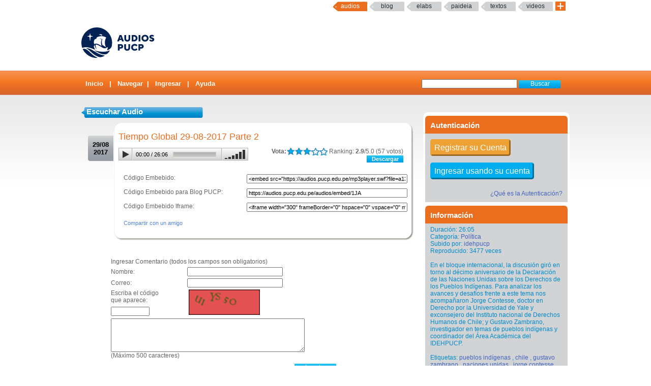

--- FILE ---
content_type: text/html; charset=UTF-8
request_url: https://audios.pucp.edu.pe/audios/ver/6670
body_size: 5894
content:
<!DOCTYPE html PUBLIC "-//W3C//DTD XHTML 1.0 Transitional//EN"
    "http://www.w3.org/TR/xhtml1/DTD/xhtml1-transitional.dtd">
<html xmlns="http://www.w3.org/1999/xhtml">
    <head>
        <title>AudiosPUCP Audios</title>
        <link rel="shortcut icon" href="/favicon.ico" type="image/x-icon"/>
        <meta http-equiv="Content-Type" content="text/html; charset=UTF-8" />
        <meta name="keywords" content="PUCP, Audios, Podcast, Web 2.0, DIA"/>
        <meta name="description" content="Servicio que brinda un espacio a la comunidad PUCP para compartir Audios & Podcast" />
        <meta name="author" content="DIRECCIÓN DE INFORMÁTICA ACADÉMICA - PUCP" />
        <link rel="stylesheet" type="text/css" href="/css/master.css" />        <link rel="stylesheet" type="text/css" href="/css/rating.css" />        <link rel="stylesheet" href="/audiojsd/audio-js.css" type="text/css" media="all" title="Audio JS" charset="utf-8">
	<link rel="stylesheet" href="/audiojsd/tube.css" type="text/css" media="all" title="Audio JS" charset="utf-8">
	<!-- Google Tag Manager -->
        <script>(function(w,d,s,l,i){w[l]=w[l]||[];w[l].push({'gtm.start':
                    new Date().getTime(),event:'gtm.js'});var f=d.getElementsByTagName(s)[0],
                j=d.createElement(s),dl=l!='dataLayer'?'&l='+l:'';j.async=true;j.src=
                'https://www.googletagmanager.com/gtm.js?id='+i+dl;f.parentNode.insertBefore(j,f);
            })(window,document,'script','dataLayer','GTM-54F6GHD');</script>
        <!-- End Google Tag Manager -->
        <script src="/audiojsd/audio.js" type="text/javascript" charset="utf-8"></script>		
        <script type="text/javascript" src="/audios/../js/valid.js"></script>
        <script type="text/javascript" src="/audios/../js/prototype.js"></script>
        <script type="text/javascript" src="/audios/../js/scriptaculous.js"></script>


                    <meta property="og:title" content="Audios PUCP - Tiempo Global 29-08-2017 Parte 2" /> 
            <meta property="og:description" content="En el bloque internacional, la discusión giró en torno al décimo aniversario de la Declaración de las Naciones Unidas sobre los Derechos de los Pueblos Indígenas. Para analizar los avances y d..." />
                        <meta property="og:image" content="http://audios.pucp.edu.pe/css/images/logoaudios_face.jpg" /> 
              
            <meta property="og:video" content="https://audios.pucp.edu.pe/mp3player.swf?file=a131a193476670"/>
            <meta name="og:video:height" content="100" /> 
            <meta name="og:video:width" content="200" />
            <meta name="og:video:type" content="application/x-shockwave-flash" />
                  
    </head>

    <body > 
	<!-- Google Tag Manager (noscript) -->
        <noscript><iframe src="https://www.googletagmanager.com/ns.html?id=GTM-54F6GHD"
                          height="0" width="0" style="display:none;visibility:hidden"></iframe></noscript>
        <!-- End Google Tag Manager (noscript) -->        
	<map name="mymap" id="mymap">
            <area shape="rect" coords="680,0,944,86" href="http://www.pucp.edu.pe" target="_blank" alt="Ir al Portal PUCP" />

            <area shape="rect" coords="0,0 760,86" href="http://audios.pucp.edu.pe" alt="Inicio" />
        </map>

        <div id="servicios-dia">
  <div class="bf">
  	<div id="menu">
  		<div id="items">		
        <!--<a href="http://mi.pucp.edu.pe"  title="Ingresar a Mi PUCP" target="_blank" >mipucp</a>-->
    	<a href="#"  id="activo"  title="Ingresar a Audios PUCP">Audios</a>
		<a href="http://blog.pucp.edu.pe"  title="Ingresar al Blog PUCP" target="_blank">Blog</a> 
        <a href="http://elabs.pucp.edu.pe"  title="Ingresar a Elabs PUCP" target="_blank" >elabs</a>
        <!--a href="http://correo.pucp.edu.pe"  title="Ingresar al correo web PUCP" target="_blank">Correo</a-->				
        <!--        
        	<a href="http://fotos.pucp.edu.pe"  title="Ingresar a Fotos PUCP" target="_blank">Fotos</a>
        -->
	    	<a href="http://paideia.pucp.edu.pe"  title="Ingresar a Paideia PUCP" target="_blank" >paideia</a> 
                
       	 <a href="http://textos.pucp.edu.pe"  title="Ingresar a Textos PUCP" target="_blank">textos</a>
                        
        	<a href="http://videos.pucp.edu.pe"   title="Ingresar a Videos PUCP" target="_blank" >Videos</a>
                        <!--        
        	        <a href="http://webfiles.pucp.edu.pe"  title="Ingresar a Webfiles PUCP" target="_blank">Webfiles</a>				
        -->
                
               <a class="mas_servicios" href="http://dia.pucp.edu.pe/servicios/" title="servicios PUCP"><img style="width: 20px; height: 18px;" src="/css/images/mas_servicios_audios.png"></a>
			</div><!--/items-->
    </div><!--/menu-->
	</div><!--/bf-->
</div><!--/servicios-dia-->


        <div class="logo" usemap="#mymap">
            <a href="/" id="banner"></a>
            <a href="http://www.pucp.edu.pe" id="pucp" target="blank"></a>
            
        </div>	

        <div class="cabeza">
            <div class="botoneria">
                <form class="busqueda" name="buscar" action="/audios/buscar" method="post"><label for="AudioArgs"></label><input name="data[Audio][Args]" type="text" size="20" value="" id="AudioArgs" />&nbsp;<input class="boton" type="submit" value="Buscar" /></form>

                <!--   -->
<div class="menuA">
<span class=''><a href="/">Inicio</a></span> | <a href="/categorias/directorio">Navegar</a>| <a href="/usuarios/login">Ingresar</a> | <a href="http://sosdia.pucp.edu.pe/index.php?_m=downloads&_a=viewdownload&downloaditemid=99&nav=0,22" target="_blank">Ayuda</a><!--	 -->
</div>            </div>

        </div>
        <div id="elfondo">   
            
           

            <div id="page-container">
               <br/>
                <div id="content" >
                   



                    


                        <div class="colderecha">
                            

                            <style>
a.sso{
	background-color:#00adee;
	border-radius: 5px;
	-moz-border-radius: 5px;
	-webkit-border-radius: 5px;
	padding:5px;
	color:#FFF;
	font-size:16px;
	text-align:center;
	border-style:outset;
	border-color:#00adee;
	margin-bottom:10px;
	}
a.sso#hover{
	background-color:#00adee;
	}
</style>

<div class="bloquederecho">
    <div class="bloquederechoarriba">Autenticaci&oacute;n</div>
     <div class="bloquederechoabajo">
     <br/>
        <p><a class="sso" style="background-color:#eea236; border-color:#eea236;" href="http://dia.pucp.edu.pe/account/activate">Registrar su Cuenta</a><br/><br/></p>
        <br/>
        <p><a class="sso"  href="/usuarios/shib_login">Ingresar usando su cuenta</a><br/><br/> </p>
        <br/>
        <p style="text-align:right" ><a href="http://dia.pucp.edu.pe/autenticacion/faq.html" target="_blank"/>&iquest;Qu&eacute; es la Autenticaci&oacute;n?</a></p>
    </div>
    
</div>
<div class="bloquederecho">
	<div class="bloquederechoarriba">Informaci&oacute;n</div>
     <div class="bloquederechoabajo">
<p>Duraci&oacute;n: 26:05 </p>
 		<p> Categor&iacute;a: <a href="/audios/cats/17">Política</a></p><p>Subido por: <a href="/usuarios/ver/957">idehpucp</a></p><p>Reproducido: 3477 veces</p><p></p><p><br/>En el bloque internacional, la discusión giró en torno al décimo aniversario de la Declaración de las Naciones Unidas sobre los Derechos de los Pueblos Indígenas. Para analizar los avances y desafíos frente a este tema nos acompañaron Jorge Contesse, doctor en Derecho por la Universidad de Yale y exconsejero del Instituto nacional de Derechos Humanos de Chile; y Gustavo Zambrano, investigador en temas de pueblos indígenas y coordinador del Área Académica del IDEHPUCP.</p><br/>	  <p>Etiquetas: <a href="/audios/tags/373">pueblos indígenas</a> , <a href="/audios/tags/1804">chile</a> , <a href="/audios/tags/3322">gustavo zambrano</a> , <a href="/audios/tags/3330">naciones unidas</a> , <a href="/audios/tags/4288">jorge contesse</a></p><p><br/><a rel="license" href="https://creativecommons.org/licenses/by/2.5/pe/"><img hspace="2" align="left" alt="Creative Commons License" style="border-width:0" src="https://i.creativecommons.org/l/by/2.5/pe/88x31.png"/></a>Esta obra está bajo una <br/><a rel="license" href="https://creativecommons.org/licenses/by/2.5/pe/">licencia de<br/> Creative Commons</a>.</p>        
        
		</div>
	</div>
<br/>
<br/>

                        </div>





<script type="text/javascript" charset="utf-8">	
                window.onload = function(){
                  AudioJS.setup();
                }	
</script>
        
<h3>
Escuchar Audio</h3>

<div class="paginagrande">

<div class="visiones">

<div class="fechanegra2"> 29/08<br/>2017		</div>
        <div class="textolistaarriba">.</div>	<div class="unaudio">

        <div class="h21">
Tiempo Global 29-08-2017 Parte 2</div>
<div style="padding-left:10px; ">
    <div style='float:right; margin-right:20px;'><div class="ratingblock">
<span id="nuevorank_6670">
<span id="unit_long6670">
<span class="votabit">Vota: </span><ul id="unit_ul6670" class="unit-rating" style="width:80px;">
		<li class="current-rating" style="width:47.2px;"> Actualmente 2.95/5</li>
       
<li><span class="r1-unit">
<a href="/ratings/Votar" id="link1680502910" onclick=" event.returnValue = false; return false;" rel="nofollow">LALA</a><script type="text/javascript">
//<![CDATA[
Event.observe('link1680502910', 'click', function(event) { new Ajax.Updater('nuevorank_6670','/ratings/vote/1/6670/18.217.17.180/5', {asynchronous:true, evalScripts:true, onLoading:function(request) {var elemento=document.getElementById('nuevorank');
elemento.innerHTML="<img src=\"/img/../css/images/loader.gif\" alt=\"loader\" />";}, requestHeaders:['X-Update', 'nuevorank_6670']}) }, false);
//]]>
</script></span></li>
<li><span class="r2-unit">
<a href="/ratings/Votar" id="link1341929820" onclick=" event.returnValue = false; return false;" rel="nofollow">LALA</a><script type="text/javascript">
//<![CDATA[
Event.observe('link1341929820', 'click', function(event) { new Ajax.Updater('nuevorank_6670','/ratings/vote/2/6670/18.217.17.180/5', {asynchronous:true, evalScripts:true, onLoading:function(request) {var elemento=document.getElementById('nuevorank');
elemento.innerHTML="<img src=\"/img/../css/images/loader.gif\" alt=\"loader\" />";}, requestHeaders:['X-Update', 'nuevorank_6670']}) }, false);
//]]>
</script></span></li>
<li><span class="r3-unit">
<a href="/ratings/Votar" id="link1464106851" onclick=" event.returnValue = false; return false;" rel="nofollow">LALA</a><script type="text/javascript">
//<![CDATA[
Event.observe('link1464106851', 'click', function(event) { new Ajax.Updater('nuevorank_6670','/ratings/vote/3/6670/18.217.17.180/5', {asynchronous:true, evalScripts:true, onLoading:function(request) {var elemento=document.getElementById('nuevorank');
elemento.innerHTML="<img src=\"/img/../css/images/loader.gif\" alt=\"loader\" />";}, requestHeaders:['X-Update', 'nuevorank_6670']}) }, false);
//]]>
</script></span></li>
<li><span class="r4-unit">
<a href="/ratings/Votar" id="link1904388361" onclick=" event.returnValue = false; return false;" rel="nofollow">LALA</a><script type="text/javascript">
//<![CDATA[
Event.observe('link1904388361', 'click', function(event) { new Ajax.Updater('nuevorank_6670','/ratings/vote/4/6670/18.217.17.180/5', {asynchronous:true, evalScripts:true, onLoading:function(request) {var elemento=document.getElementById('nuevorank');
elemento.innerHTML="<img src=\"/img/../css/images/loader.gif\" alt=\"loader\" />";}, requestHeaders:['X-Update', 'nuevorank_6670']}) }, false);
//]]>
</script></span></li>
<li><span class="r5-unit">
<a href="/ratings/Votar" id="link257749834" onclick=" event.returnValue = false; return false;" rel="nofollow">LALA</a><script type="text/javascript">
//<![CDATA[
Event.observe('link257749834', 'click', function(event) { new Ajax.Updater('nuevorank_6670','/ratings/vote/5/6670/18.217.17.180/5', {asynchronous:true, evalScripts:true, onLoading:function(request) {var elemento=document.getElementById('nuevorank');
elemento.innerHTML="<img src=\"/img/../css/images/loader.gif\" alt=\"loader\" />";}, requestHeaders:['X-Update', 'nuevorank_6670']}) }, false);
//]]>
</script></span></li>
		</ul>&nbsp;Ranking: <strong> 2.9</strong>/5.0 (57 votos)
		
</span>
</span>
</div>
<a class="desqui2" href="/audios/descargar/6670" rel="nofollow">Descargar</a></div>
<div class="audio-js-box tube-css">
<audio class="audio-js" preload="auto" controls="controls" duracion='1565.448'>      
      <source src="/audios/audiofile/1JA" type='audio/mpeg' />      
      <embed class="audio-flash" align="left" src="/mp3player.swf" width="190" height="18" type="application/x-shockwave-flash" pluginspage="http://www.macromedia.com/go/getflashplayer" flashvars="file=a131a193476670" />
</audio>
</div>

</div>


<div id="opciones">

<form name="fu" id="fu" action="" style="display:block;marging-bottom:20px;">
Código Embebido:
<div style="float:right; margin-right:10px;">
<label for="Embed"></label><input name="data[Audio][urlEmb]" type="text" readonly="readonly" value="&lt;embed src=&quot;https://audios.pucp.edu.pe/mp3player.swf?file=a131a193476670&amp;width=210&amp;height=20&quot; width=&quot;210&quot; height=&quot;18&quot;/&gt;" size="50" id="Embed" onclick="javascript:document.fu.Embed.focus();document.fu.Embed.select();" /></div>    
<br/><br/> Código Embebido para Blog PUCP:
<div style="float:right; margin-right:10px;">
<label for="Embed2"></label><input name="data[Audio][urlEmb2]" type="text" readonly="readonly" value="https://audios.pucp.edu.pe/audios/embed/1JA" size="50" id="Embed2" onclick="javascript:document.fu.Embed2.focus();document.fu.Embed2.select();" /></div>    
<br/><br/>
						
    C&oacute;digo Embebido Iframe:  <div style="float:right; margin-right:10px;">
                            <label for="Embed3"></label><input name="data[Audio][urlEmb]" type="text" readonly="readonly" value="&lt;iframe width=&quot;300&quot; frameBorder=&quot;0&quot; hspace=&quot;0&quot; vspace=&quot;0&quot; marginheight=&quot;0&quot; marginwidth=&quot;0&quot; height=&quot;45&quot; src=&quot;https://audios.pucp.edu.pe/audios/embed/1JA&quot; /&gt;&lt;/iframe&gt;" size="50" id="Embed3" onclick="javascript:document.fu.Embed3.focus();document.fu.Embed3.select();" />                            
                       </div> 
                       
</form>
<br/><br/><br/>
<br/><br/>

<div class="opcionlink" style="clear:left; "><a href="/audios/compartir/6670" class="botonVer2">Compartir con un amigo</a></div>



<!-- FAV AUDIO -->

<!--- FIN FAVS AUDIO-->

<!--FIN MARCADOS-->


<!-- LISTAS -->



</div>

<div class="textolistaabajo">.</div>
</div>

</div>
<a name="comentar" id="comentar"></a>
<div class="paracomentar">
<div id="coms"  style="display: none; height:16px;
color:#883333; width: 296px; overflow:hidden; " ><img src="/img/../css/images/loader.gif" alt="loader" /></div><form id="form1123360766" onsubmit="event.returnValue = false; return false;" method="post" action="/comentarios/insertar" accept-charset="utf-8"><div style="display:none;"><input type="hidden" name="_method" value="POST" /></div><script type="text/javascript">
//<![CDATA[
Event.observe('form1123360766', 'submit', function(event) { new Ajax.Updater('coms','/comentarios/insertar', {asynchronous:true, evalScripts:true, onComplete:function(request, json) {var nom=document.getElementById('ComentarioNombre');
var corr=document.getElementById('ComentarioCorreo');
var texto=document.getElementById('ComentarioTexto');
var mensaje=document.getElementById('coms');
var cap=document.getElementById('ComentarioCaptcha');

if ( (nom.value!="") &   (corr.value!="") & (isEmail(corr.value)) & (texto.value!="")
	& (mensaje.innerHTML.substr(0,14)!="Código Erróneo") )

{
var nocomentdiv=document.getElementById('nohaycom');
if (nocomentdiv!=null) nocomentdiv.style.display="none";
var comentdiv=document.getElementById('comentarios');
var newtexto=texto.value;
newtexto=newtexto.replace(/\n/g,"<br/>");
comentdiv.innerHTML="<div class=\"unocom\"><a href=\"mailto:"+corr.value+"\">"+nom.value+"</a> dijo hoy: <br/>"+newtexto+"</div>"+comentdiv.innerHTML;
texto.value=""; nom.value=""; corr.value="";
cap.value="";
var elemento=document.getElementById('coms');
elemento.style.display="none";
}}, onLoading:function(request) {var elemento=document.getElementById('coms');
                    elemento.innerHTML="<img src=\"/img/../css/images/loader.gif\" alt=\"loader\" />";
                    elemento.style.display="block";}, parameters:Form.serialize('form1123360766'), requestHeaders:['X-Update', 'coms']}) }, false);
//]]>
</script>
  <table id="formulario" width="450">
   <tr><td colspan="2">
 Ingresar Comentario (todos los campos son obligatorios)<input type="hidden" name="data[Comentario][usuario_id]" value="0" id="ComentarioUsuarioId" /><input type="hidden" name="data[Comentario][audio_id]" value="6670" id="ComentarioAudioId" /></td></tr>

<tr><td>Nombre:&nbsp;&nbsp;&nbsp;&nbsp;&nbsp;&nbsp;&nbsp;&nbsp;&nbsp;&nbsp;&nbsp;</td><td><div class="input text required"><label for="ComentarioNombre"></label><input name="data[Comentario][nombre]" type="text" size="35" class="myinput" maxlength="20" id="ComentarioNombre" /></div></td></tr><tr><td>Correo:</td><td><div class="input text required"><label for="ComentarioCorreo"></label><input name="data[Comentario][correo]" type="text" size="35" class="myinput" maxlength="30" id="ComentarioCorreo" /></div></td></tr>  <tr>
  	<td >Escriba el código <br/>que aparece:</td>
    <td rowspan="2" >&nbsp;<img src="/audios/image_auth" /></td></tr>
	<tr><td colspan="2"><div class="input text"><label for="ComentarioCaptcha"></label><input name="data[Comentario][captcha]" type="text" size="10" id="ComentarioCaptcha" /></div></td></tr>
    
   <tr><td colspan="2">
    <textarea name="data[Comentario][texto]" cols="60" rows="5" id="ComentarioTexto" onBlur="javascript:checklengthCom(this)" onkeyup="javascript:checklengthCom(this)"></textarea>
    <br/>(Máximo 500 caracteres)
   <input type="hidden" name="data[Comentario][aprobado]" value="1" id="ComentarioAprobado" />   </td></tr>
   <tr><td colspan="2" align="right"><div class="submit"><input class="boton" type="submit" value="Insertar" /></div> </td></tr>
  </table>
  </form>

</div>


 <div class="titulocom">Comentarios</div>
<div id="comentarios" class="bloquecom">

  <div id="nohaycom">Aún no se han ingresado comentarios<br/><br/></div>

</div>


</div>  


                </div>

            </div>
        </div>
        <div id="footerpadre"> 
            <div id="footer"> 
                Servicio ofrecido por la Direcci&oacute;n de Tecnolog&iacute;as de Informaci&oacute;n (
                <a href="http://dia.pucp.edu.pe" target="_new">DTI</a>                ) |  <a href="/usuarios/condiciones">Condiciones de Uso</a> |  <a href="/abuso">Reportar Abuso</a>| Contactarse con <a href="http://sosdia.pucp.edu.pe/index.php?_m=tickets&_a=submit" target="_new">Audios PUCP</a> 
     
                <br/>
                Av. Universitaria N&deg; 1801, San Miguel, Lima - Per&uacute; | Tel&eacute;fono: (511) 626-2000  | &copy; 2016 Pontificia Universidad Cat&oacute;lica del Per&uacute; (PUCP) 

            </div>
        </div>
    <!-- Google tag (gtag.js) -->
<script async src="https://www.googletagmanager.com/gtag/js?id=G-0J3FY4SXV5"></script>
<script>
  window.dataLayer = window.dataLayer || [];
  function gtag(){dataLayer.push(arguments);}
  gtag('js', new Date());

  gtag('config', 'G-0J3FY4SXV5');
</script>
    

    </body>
</html>


--- FILE ---
content_type: application/javascript
request_url: https://audios.pucp.edu.pe/js/valid.js
body_size: 495
content:
function isEmail (s)
{
   if (/^\w+([\.-]?\w+)*@\w+([\.-]?\w+)*(\.\w{2,3})+$/.test(s)){
		return (true)
	} else {
		return (false);
    }
}

function onlyNums(myobj)
{
var anum=/(^\d+$)|(^\d+\.\d+$)/
if (anum.test(myobj.value))
return true;
else
{
myobj.value='';
return false;
}

}

function trim(cadena)
{
	for(i=0; i<cadena.length; )
	{
		if(cadena.charAt(i)==" ")
			cadena=cadena.substring(i+1, cadena.length);
		else
			break;
	}

	for(i=cadena.length-1; i>=0; i=cadena.length-1)
	{
		if(cadena.charAt(i)==" ")
			cadena=cadena.substring(0,i);
		else
			break;
	}
	
	return cadena;
}

function checklength(txt)
{
	var max=2000;
	var n = txt.value.length;
	if (n>max)
	{
		txt.value = txt.value.substring(0, max);
		return false;
	}
}

function checklengthCom(txt)
{
	var max=500;
	var n = txt.value.length;
	if (n>max)
	{
		txt.value = txt.value.substring(0, max);
		return false;
	}
}

function open_win(url)
{
param = "scrollbars=no,resizable=yes,location=no,menubar=no,status=no,toolbar=no,height=250,width=400";
window.open(url,"Abrir",param);
}
